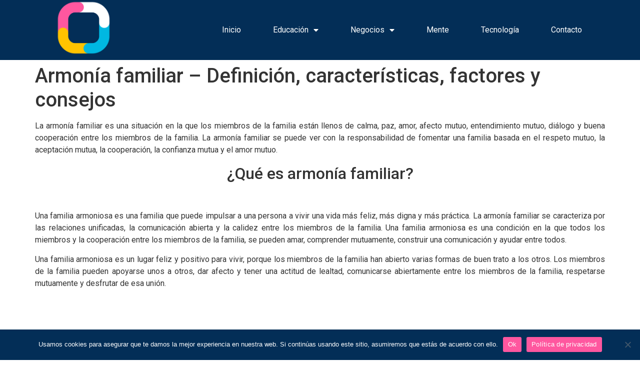

--- FILE ---
content_type: text/html; charset=UTF-8
request_url: https://www.organizadoresgraficos.org/armonia-familiar/
body_size: 16596
content:
<!doctype html>
<html lang="es" prefix="og: https://ogp.me/ns#">
<head>
	<meta charset="UTF-8">
	<meta name="viewport" content="width=device-width, initial-scale=1">
	<link rel="profile" href="https://gmpg.org/xfn/11">
	
<!-- Optimización para motores de búsqueda de Rank Math -  https://rankmath.com/ -->
<title>Armonía Familiar - Definición, Características, Factores Y Consejos</title>
<meta name="description" content="La armonía familiar es una situación en la que los miembros de la familia están llenos de calma, paz, amor, afecto mutuo, entendimiento mutuo, diálogo"/>
<meta name="robots" content="follow, index, max-snippet:-1, max-video-preview:-1, max-image-preview:large"/>
<link rel="canonical" href="https://www.organizadoresgraficos.org/armonia-familiar/" />
<meta property="og:locale" content="es_ES" />
<meta property="og:type" content="article" />
<meta property="og:title" content="Armonía Familiar - Definición, Características, Factores Y Consejos" />
<meta property="og:description" content="La armonía familiar es una situación en la que los miembros de la familia están llenos de calma, paz, amor, afecto mutuo, entendimiento mutuo, diálogo" />
<meta property="og:url" content="https://www.organizadoresgraficos.org/armonia-familiar/" />
<meta property="og:site_name" content="Organizadoresgraficos.org" />
<meta property="article:tag" content="Sociedad" />
<meta property="article:section" content="Cultura y sociedad" />
<meta property="og:image" content="https://se2code.s3.amazonaws.com/organizadoresgraficos/uploads/2022/12/01-60.jpg" />
<meta property="og:image:secure_url" content="https://se2code.s3.amazonaws.com/organizadoresgraficos/uploads/2022/12/01-60.jpg" />
<meta property="og:image:width" content="400" />
<meta property="og:image:height" content="260" />
<meta property="og:image:alt" content="armonía familiar" />
<meta property="og:image:type" content="image/jpeg" />
<meta property="article:published_time" content="2022-12-15T13:12:11-05:00" />
<meta name="twitter:card" content="summary_large_image" />
<meta name="twitter:title" content="Armonía Familiar - Definición, Características, Factores Y Consejos" />
<meta name="twitter:description" content="La armonía familiar es una situación en la que los miembros de la familia están llenos de calma, paz, amor, afecto mutuo, entendimiento mutuo, diálogo" />
<meta name="twitter:image" content="https://se2code.s3.amazonaws.com/organizadoresgraficos/uploads/2022/12/01-60.jpg" />
<meta name="twitter:label1" content="Escrito por" />
<meta name="twitter:data1" content="nkncompanyco@gmail.com" />
<meta name="twitter:label2" content="Tiempo de lectura" />
<meta name="twitter:data2" content="10 minutos" />
<script type="application/ld+json" class="rank-math-schema">{"@context":"https://schema.org","@graph":[{"@type":"Organization","@id":"https://www.organizadoresgraficos.org/#organization","name":"Organizadores Gr\u00e1ficos","logo":{"@type":"ImageObject","@id":"https://www.organizadoresgraficos.org/#logo","url":"https://www.organizadoresgraficos.org/storage/2021/05/logo-1-png.png","contentUrl":"https://www.organizadoresgraficos.org/storage/2021/05/logo-1-png.png","caption":"Organizadoresgraficos.org","inLanguage":"es","width":"500","height":"388"}},{"@type":"WebSite","@id":"https://www.organizadoresgraficos.org/#website","url":"https://www.organizadoresgraficos.org","name":"Organizadoresgraficos.org","publisher":{"@id":"https://www.organizadoresgraficos.org/#organization"},"inLanguage":"es"},{"@type":"ImageObject","@id":"https://se2code.s3.amazonaws.com/organizadoresgraficos/uploads/2022/12/01-60.jpg","url":"https://se2code.s3.amazonaws.com/organizadoresgraficos/uploads/2022/12/01-60.jpg","width":"400","height":"260","caption":"armon\u00eda familiar","inLanguage":"es"},{"@type":"WebPage","@id":"https://www.organizadoresgraficos.org/armonia-familiar/#webpage","url":"https://www.organizadoresgraficos.org/armonia-familiar/","name":"Armon\u00eda Familiar - Definici\u00f3n, Caracter\u00edsticas, Factores Y Consejos","datePublished":"2022-12-15T13:12:11-05:00","dateModified":"2022-12-15T13:12:11-05:00","isPartOf":{"@id":"https://www.organizadoresgraficos.org/#website"},"primaryImageOfPage":{"@id":"https://se2code.s3.amazonaws.com/organizadoresgraficos/uploads/2022/12/01-60.jpg"},"inLanguage":"es"},{"@type":"Person","@id":"https://www.organizadoresgraficos.org/armonia-familiar/#author","name":"nkncompanyco@gmail.com","image":{"@type":"ImageObject","@id":"https://secure.gravatar.com/avatar/74e90afd410da82c920a1a520889abb6?s=96&amp;d=mm&amp;r=g","url":"https://secure.gravatar.com/avatar/74e90afd410da82c920a1a520889abb6?s=96&amp;d=mm&amp;r=g","caption":"nkncompanyco@gmail.com","inLanguage":"es"},"sameAs":["https://www.organizadoresgraficos.org"],"worksFor":{"@id":"https://www.organizadoresgraficos.org/#organization"}},{"@type":"BlogPosting","headline":"Armon\u00eda Familiar - Definici\u00f3n, Caracter\u00edsticas, Factores Y Consejos","keywords":"armon\u00eda familiar,qu\u00e9 es armon\u00eda familiar,definici\u00f3n de armon\u00eda familiar,caracter\u00edsticas de la armon\u00eda familiar,factores que afectan la armon\u00eda familiar,c\u00f3mo mejorar la armon\u00eda familiar","datePublished":"2022-12-15T13:12:11-05:00","dateModified":"2022-12-15T13:12:11-05:00","author":{"@id":"https://www.organizadoresgraficos.org/armonia-familiar/#author","name":"nkncompanyco@gmail.com"},"publisher":{"@id":"https://www.organizadoresgraficos.org/#organization"},"description":"La armon\u00eda familiar es una situaci\u00f3n en la que los miembros de la familia est\u00e1n llenos de calma, paz, amor, afecto mutuo, entendimiento mutuo, di\u00e1logo","name":"Armon\u00eda Familiar - Definici\u00f3n, Caracter\u00edsticas, Factores Y Consejos","@id":"https://www.organizadoresgraficos.org/armonia-familiar/#richSnippet","isPartOf":{"@id":"https://www.organizadoresgraficos.org/armonia-familiar/#webpage"},"image":{"@id":"https://se2code.s3.amazonaws.com/organizadoresgraficos/uploads/2022/12/01-60.jpg"},"inLanguage":"es","mainEntityOfPage":{"@id":"https://www.organizadoresgraficos.org/armonia-familiar/#webpage"}}]}</script>
<!-- /Plugin Rank Math WordPress SEO -->



<script>
window._wpemojiSettings = {"baseUrl":"https:\/\/s.w.org\/images\/core\/emoji\/15.0.3\/72x72\/","ext":".png","svgUrl":"https:\/\/s.w.org\/images\/core\/emoji\/15.0.3\/svg\/","svgExt":".svg","source":{"concatemoji":"https:\/\/www.organizadoresgraficos.org\/lib\/js\/wp-emoji-release.min.js"}};
/*! This file is auto-generated */
!function(i,n){var o,s,e;function c(e){try{var t={supportTests:e,timestamp:(new Date).valueOf()};sessionStorage.setItem(o,JSON.stringify(t))}catch(e){}}function p(e,t,n){e.clearRect(0,0,e.canvas.width,e.canvas.height),e.fillText(t,0,0);var t=new Uint32Array(e.getImageData(0,0,e.canvas.width,e.canvas.height).data),r=(e.clearRect(0,0,e.canvas.width,e.canvas.height),e.fillText(n,0,0),new Uint32Array(e.getImageData(0,0,e.canvas.width,e.canvas.height).data));return t.every(function(e,t){return e===r[t]})}function u(e,t,n){switch(t){case"flag":return n(e,"\ud83c\udff3\ufe0f\u200d\u26a7\ufe0f","\ud83c\udff3\ufe0f\u200b\u26a7\ufe0f")?!1:!n(e,"\ud83c\uddfa\ud83c\uddf3","\ud83c\uddfa\u200b\ud83c\uddf3")&&!n(e,"\ud83c\udff4\udb40\udc67\udb40\udc62\udb40\udc65\udb40\udc6e\udb40\udc67\udb40\udc7f","\ud83c\udff4\u200b\udb40\udc67\u200b\udb40\udc62\u200b\udb40\udc65\u200b\udb40\udc6e\u200b\udb40\udc67\u200b\udb40\udc7f");case"emoji":return!n(e,"\ud83d\udc26\u200d\u2b1b","\ud83d\udc26\u200b\u2b1b")}return!1}function f(e,t,n){var r="undefined"!=typeof WorkerGlobalScope&&self instanceof WorkerGlobalScope?new OffscreenCanvas(300,150):i.createElement("canvas"),a=r.getContext("2d",{willReadFrequently:!0}),o=(a.textBaseline="top",a.font="600 32px Arial",{});return e.forEach(function(e){o[e]=t(a,e,n)}),o}function t(e){var t=i.createElement("script");t.src=e,t.defer=!0,i.head.appendChild(t)}"undefined"!=typeof Promise&&(o="wpEmojiSettingsSupports",s=["flag","emoji"],n.supports={everything:!0,everythingExceptFlag:!0},e=new Promise(function(e){i.addEventListener("DOMContentLoaded",e,{once:!0})}),new Promise(function(t){var n=function(){try{var e=JSON.parse(sessionStorage.getItem(o));if("object"==typeof e&&"number"==typeof e.timestamp&&(new Date).valueOf()<e.timestamp+604800&&"object"==typeof e.supportTests)return e.supportTests}catch(e){}return null}();if(!n){if("undefined"!=typeof Worker&&"undefined"!=typeof OffscreenCanvas&&"undefined"!=typeof URL&&URL.createObjectURL&&"undefined"!=typeof Blob)try{var e="postMessage("+f.toString()+"("+[JSON.stringify(s),u.toString(),p.toString()].join(",")+"));",r=new Blob([e],{type:"text/javascript"}),a=new Worker(URL.createObjectURL(r),{name:"wpTestEmojiSupports"});return void(a.onmessage=function(e){c(n=e.data),a.terminate(),t(n)})}catch(e){}c(n=f(s,u,p))}t(n)}).then(function(e){for(var t in e)n.supports[t]=e[t],n.supports.everything=n.supports.everything&&n.supports[t],"flag"!==t&&(n.supports.everythingExceptFlag=n.supports.everythingExceptFlag&&n.supports[t]);n.supports.everythingExceptFlag=n.supports.everythingExceptFlag&&!n.supports.flag,n.DOMReady=!1,n.readyCallback=function(){n.DOMReady=!0}}).then(function(){return e}).then(function(){var e;n.supports.everything||(n.readyCallback(),(e=n.source||{}).concatemoji?t(e.concatemoji):e.wpemoji&&e.twemoji&&(t(e.twemoji),t(e.wpemoji)))}))}((window,document),window._wpemojiSettings);
</script>
<link rel='stylesheet' id='pt-cv-public-style-css' href='https://www.organizadoresgraficos.org/core/modules/0dc8d15ab4/public/assets/css/cv.css' media='all' />
<link rel='stylesheet' id='pt-cv-public-pro-style-css' href='https://www.organizadoresgraficos.org/core/modules/c7bd9e7a50/public/assets/css/cvpro.min.css' media='all' />
<link rel='stylesheet' id='dashicons-css' href='https://www.organizadoresgraficos.org/lib/css/dashicons.min.css' media='all' />
<link rel='stylesheet' id='menu-icons-extra-css' href='https://www.organizadoresgraficos.org/core/modules/0f2c37ef13/css/extra.min.css' media='all' />
<style id='wp-emoji-styles-inline-css'>

	img.wp-smiley, img.emoji {
		display: inline !important;
		border: none !important;
		box-shadow: none !important;
		height: 1em !important;
		width: 1em !important;
		margin: 0 0.07em !important;
		vertical-align: -0.1em !important;
		background: none !important;
		padding: 0 !important;
	}
</style>
<link rel='stylesheet' id='wp-block-library-css' href='https://www.organizadoresgraficos.org/lib/css/dist/block-library/style.min.css' media='all' />
<style id='rank-math-toc-block-style-inline-css'>
.wp-block-rank-math-toc-block nav ol{counter-reset:item}.wp-block-rank-math-toc-block nav ol li{display:block}.wp-block-rank-math-toc-block nav ol li:before{content:counters(item, ".") ". ";counter-increment:item}

</style>
<style id='classic-theme-styles-inline-css'>
/*! This file is auto-generated */
.wp-block-button__link{color:#fff;background-color:#32373c;border-radius:9999px;box-shadow:none;text-decoration:none;padding:calc(.667em + 2px) calc(1.333em + 2px);font-size:1.125em}.wp-block-file__button{background:#32373c;color:#fff;text-decoration:none}
</style>
<style id='global-styles-inline-css'>
body{--wp--preset--color--black: #000000;--wp--preset--color--cyan-bluish-gray: #abb8c3;--wp--preset--color--white: #ffffff;--wp--preset--color--pale-pink: #f78da7;--wp--preset--color--vivid-red: #cf2e2e;--wp--preset--color--luminous-vivid-orange: #ff6900;--wp--preset--color--luminous-vivid-amber: #fcb900;--wp--preset--color--light-green-cyan: #7bdcb5;--wp--preset--color--vivid-green-cyan: #00d084;--wp--preset--color--pale-cyan-blue: #8ed1fc;--wp--preset--color--vivid-cyan-blue: #0693e3;--wp--preset--color--vivid-purple: #9b51e0;--wp--preset--gradient--vivid-cyan-blue-to-vivid-purple: linear-gradient(135deg,rgba(6,147,227,1) 0%,rgb(155,81,224) 100%);--wp--preset--gradient--light-green-cyan-to-vivid-green-cyan: linear-gradient(135deg,rgb(122,220,180) 0%,rgb(0,208,130) 100%);--wp--preset--gradient--luminous-vivid-amber-to-luminous-vivid-orange: linear-gradient(135deg,rgba(252,185,0,1) 0%,rgba(255,105,0,1) 100%);--wp--preset--gradient--luminous-vivid-orange-to-vivid-red: linear-gradient(135deg,rgba(255,105,0,1) 0%,rgb(207,46,46) 100%);--wp--preset--gradient--very-light-gray-to-cyan-bluish-gray: linear-gradient(135deg,rgb(238,238,238) 0%,rgb(169,184,195) 100%);--wp--preset--gradient--cool-to-warm-spectrum: linear-gradient(135deg,rgb(74,234,220) 0%,rgb(151,120,209) 20%,rgb(207,42,186) 40%,rgb(238,44,130) 60%,rgb(251,105,98) 80%,rgb(254,248,76) 100%);--wp--preset--gradient--blush-light-purple: linear-gradient(135deg,rgb(255,206,236) 0%,rgb(152,150,240) 100%);--wp--preset--gradient--blush-bordeaux: linear-gradient(135deg,rgb(254,205,165) 0%,rgb(254,45,45) 50%,rgb(107,0,62) 100%);--wp--preset--gradient--luminous-dusk: linear-gradient(135deg,rgb(255,203,112) 0%,rgb(199,81,192) 50%,rgb(65,88,208) 100%);--wp--preset--gradient--pale-ocean: linear-gradient(135deg,rgb(255,245,203) 0%,rgb(182,227,212) 50%,rgb(51,167,181) 100%);--wp--preset--gradient--electric-grass: linear-gradient(135deg,rgb(202,248,128) 0%,rgb(113,206,126) 100%);--wp--preset--gradient--midnight: linear-gradient(135deg,rgb(2,3,129) 0%,rgb(40,116,252) 100%);--wp--preset--font-size--small: 13px;--wp--preset--font-size--medium: 20px;--wp--preset--font-size--large: 36px;--wp--preset--font-size--x-large: 42px;--wp--preset--spacing--20: 0.44rem;--wp--preset--spacing--30: 0.67rem;--wp--preset--spacing--40: 1rem;--wp--preset--spacing--50: 1.5rem;--wp--preset--spacing--60: 2.25rem;--wp--preset--spacing--70: 3.38rem;--wp--preset--spacing--80: 5.06rem;--wp--preset--shadow--natural: 6px 6px 9px rgba(0, 0, 0, 0.2);--wp--preset--shadow--deep: 12px 12px 50px rgba(0, 0, 0, 0.4);--wp--preset--shadow--sharp: 6px 6px 0px rgba(0, 0, 0, 0.2);--wp--preset--shadow--outlined: 6px 6px 0px -3px rgba(255, 255, 255, 1), 6px 6px rgba(0, 0, 0, 1);--wp--preset--shadow--crisp: 6px 6px 0px rgba(0, 0, 0, 1);}:where(.is-layout-flex){gap: 0.5em;}:where(.is-layout-grid){gap: 0.5em;}body .is-layout-flow > .alignleft{float: left;margin-inline-start: 0;margin-inline-end: 2em;}body .is-layout-flow > .alignright{float: right;margin-inline-start: 2em;margin-inline-end: 0;}body .is-layout-flow > .aligncenter{margin-left: auto !important;margin-right: auto !important;}body .is-layout-constrained > .alignleft{float: left;margin-inline-start: 0;margin-inline-end: 2em;}body .is-layout-constrained > .alignright{float: right;margin-inline-start: 2em;margin-inline-end: 0;}body .is-layout-constrained > .aligncenter{margin-left: auto !important;margin-right: auto !important;}body .is-layout-constrained > :where(:not(.alignleft):not(.alignright):not(.alignfull)){max-width: var(--wp--style--global--content-size);margin-left: auto !important;margin-right: auto !important;}body .is-layout-constrained > .alignwide{max-width: var(--wp--style--global--wide-size);}body .is-layout-flex{display: flex;}body .is-layout-flex{flex-wrap: wrap;align-items: center;}body .is-layout-flex > *{margin: 0;}body .is-layout-grid{display: grid;}body .is-layout-grid > *{margin: 0;}:where(.wp-block-columns.is-layout-flex){gap: 2em;}:where(.wp-block-columns.is-layout-grid){gap: 2em;}:where(.wp-block-post-template.is-layout-flex){gap: 1.25em;}:where(.wp-block-post-template.is-layout-grid){gap: 1.25em;}.has-black-color{color: var(--wp--preset--color--black) !important;}.has-cyan-bluish-gray-color{color: var(--wp--preset--color--cyan-bluish-gray) !important;}.has-white-color{color: var(--wp--preset--color--white) !important;}.has-pale-pink-color{color: var(--wp--preset--color--pale-pink) !important;}.has-vivid-red-color{color: var(--wp--preset--color--vivid-red) !important;}.has-luminous-vivid-orange-color{color: var(--wp--preset--color--luminous-vivid-orange) !important;}.has-luminous-vivid-amber-color{color: var(--wp--preset--color--luminous-vivid-amber) !important;}.has-light-green-cyan-color{color: var(--wp--preset--color--light-green-cyan) !important;}.has-vivid-green-cyan-color{color: var(--wp--preset--color--vivid-green-cyan) !important;}.has-pale-cyan-blue-color{color: var(--wp--preset--color--pale-cyan-blue) !important;}.has-vivid-cyan-blue-color{color: var(--wp--preset--color--vivid-cyan-blue) !important;}.has-vivid-purple-color{color: var(--wp--preset--color--vivid-purple) !important;}.has-black-background-color{background-color: var(--wp--preset--color--black) !important;}.has-cyan-bluish-gray-background-color{background-color: var(--wp--preset--color--cyan-bluish-gray) !important;}.has-white-background-color{background-color: var(--wp--preset--color--white) !important;}.has-pale-pink-background-color{background-color: var(--wp--preset--color--pale-pink) !important;}.has-vivid-red-background-color{background-color: var(--wp--preset--color--vivid-red) !important;}.has-luminous-vivid-orange-background-color{background-color: var(--wp--preset--color--luminous-vivid-orange) !important;}.has-luminous-vivid-amber-background-color{background-color: var(--wp--preset--color--luminous-vivid-amber) !important;}.has-light-green-cyan-background-color{background-color: var(--wp--preset--color--light-green-cyan) !important;}.has-vivid-green-cyan-background-color{background-color: var(--wp--preset--color--vivid-green-cyan) !important;}.has-pale-cyan-blue-background-color{background-color: var(--wp--preset--color--pale-cyan-blue) !important;}.has-vivid-cyan-blue-background-color{background-color: var(--wp--preset--color--vivid-cyan-blue) !important;}.has-vivid-purple-background-color{background-color: var(--wp--preset--color--vivid-purple) !important;}.has-black-border-color{border-color: var(--wp--preset--color--black) !important;}.has-cyan-bluish-gray-border-color{border-color: var(--wp--preset--color--cyan-bluish-gray) !important;}.has-white-border-color{border-color: var(--wp--preset--color--white) !important;}.has-pale-pink-border-color{border-color: var(--wp--preset--color--pale-pink) !important;}.has-vivid-red-border-color{border-color: var(--wp--preset--color--vivid-red) !important;}.has-luminous-vivid-orange-border-color{border-color: var(--wp--preset--color--luminous-vivid-orange) !important;}.has-luminous-vivid-amber-border-color{border-color: var(--wp--preset--color--luminous-vivid-amber) !important;}.has-light-green-cyan-border-color{border-color: var(--wp--preset--color--light-green-cyan) !important;}.has-vivid-green-cyan-border-color{border-color: var(--wp--preset--color--vivid-green-cyan) !important;}.has-pale-cyan-blue-border-color{border-color: var(--wp--preset--color--pale-cyan-blue) !important;}.has-vivid-cyan-blue-border-color{border-color: var(--wp--preset--color--vivid-cyan-blue) !important;}.has-vivid-purple-border-color{border-color: var(--wp--preset--color--vivid-purple) !important;}.has-vivid-cyan-blue-to-vivid-purple-gradient-background{background: var(--wp--preset--gradient--vivid-cyan-blue-to-vivid-purple) !important;}.has-light-green-cyan-to-vivid-green-cyan-gradient-background{background: var(--wp--preset--gradient--light-green-cyan-to-vivid-green-cyan) !important;}.has-luminous-vivid-amber-to-luminous-vivid-orange-gradient-background{background: var(--wp--preset--gradient--luminous-vivid-amber-to-luminous-vivid-orange) !important;}.has-luminous-vivid-orange-to-vivid-red-gradient-background{background: var(--wp--preset--gradient--luminous-vivid-orange-to-vivid-red) !important;}.has-very-light-gray-to-cyan-bluish-gray-gradient-background{background: var(--wp--preset--gradient--very-light-gray-to-cyan-bluish-gray) !important;}.has-cool-to-warm-spectrum-gradient-background{background: var(--wp--preset--gradient--cool-to-warm-spectrum) !important;}.has-blush-light-purple-gradient-background{background: var(--wp--preset--gradient--blush-light-purple) !important;}.has-blush-bordeaux-gradient-background{background: var(--wp--preset--gradient--blush-bordeaux) !important;}.has-luminous-dusk-gradient-background{background: var(--wp--preset--gradient--luminous-dusk) !important;}.has-pale-ocean-gradient-background{background: var(--wp--preset--gradient--pale-ocean) !important;}.has-electric-grass-gradient-background{background: var(--wp--preset--gradient--electric-grass) !important;}.has-midnight-gradient-background{background: var(--wp--preset--gradient--midnight) !important;}.has-small-font-size{font-size: var(--wp--preset--font-size--small) !important;}.has-medium-font-size{font-size: var(--wp--preset--font-size--medium) !important;}.has-large-font-size{font-size: var(--wp--preset--font-size--large) !important;}.has-x-large-font-size{font-size: var(--wp--preset--font-size--x-large) !important;}
.wp-block-navigation a:where(:not(.wp-element-button)){color: inherit;}
:where(.wp-block-post-template.is-layout-flex){gap: 1.25em;}:where(.wp-block-post-template.is-layout-grid){gap: 1.25em;}
:where(.wp-block-columns.is-layout-flex){gap: 2em;}:where(.wp-block-columns.is-layout-grid){gap: 2em;}
.wp-block-pullquote{font-size: 1.5em;line-height: 1.6;}
</style>
<link rel='stylesheet' id='contact-form-7-css' href='https://www.organizadoresgraficos.org/core/modules/8516d2654f/includes/css/styles.css' media='all' />
<link rel='stylesheet' id='cookie-notice-front-css' href='https://www.organizadoresgraficos.org/core/modules/cookie-notice/css/front.min.css' media='all' />
<link rel='stylesheet' id='gdc-css' href='https://www.organizadoresgraficos.org/core/modules/5820e4373e/css/gdc_custom_style.css' media='all' />
<link rel='stylesheet' id='hello-elementor-css' href='https://www.organizadoresgraficos.org/core/views/hello-elementor/style.min.css' media='all' />
<link rel='stylesheet' id='hello-elementor-theme-style-css' href='https://www.organizadoresgraficos.org/core/views/hello-elementor/theme.min.css' media='all' />
<link rel='stylesheet' id='hello-elementor-header-footer-css' href='https://www.organizadoresgraficos.org/core/views/hello-elementor/header-footer.min.css' media='all' />
<link rel='stylesheet' id='elementor-icons-css' href='https://www.organizadoresgraficos.org/core/modules/elementor/assets/lib/eicons/css/elementor-icons.min.css' media='all' />
<link rel='stylesheet' id='elementor-frontend-css' href='https://www.organizadoresgraficos.org/core/modules/elementor/assets/css/frontend.min.css' media='all' />
<link rel='stylesheet' id='swiper-css' href='https://www.organizadoresgraficos.org/core/modules/elementor/assets/lib/swiper/v8/css/swiper.min.css' media='all' />
<link rel='stylesheet' id='elementor-post-18-css' href='https://www.organizadoresgraficos.org/storage/elementor/css/post-18.css' media='all' />
<link rel='stylesheet' id='elementor-pro-css' href='https://www.organizadoresgraficos.org/core/modules/pro-elements/assets/css/frontend.min.css' media='all' />
<link rel='stylesheet' id='font-awesome-5-all-css' href='https://www.organizadoresgraficos.org/core/modules/elementor/assets/lib/font-awesome/css/all.min.css' media='all' />
<link rel='stylesheet' id='font-awesome-4-shim-css' href='https://www.organizadoresgraficos.org/core/modules/elementor/assets/lib/font-awesome/css/v4-shims.min.css' media='all' />
<link rel='stylesheet' id='elementor-post-236632-css' href='https://www.organizadoresgraficos.org/storage/elementor/css/post-236632.css' media='all' />
<link rel='stylesheet' id='elementor-post-236652-css' href='https://www.organizadoresgraficos.org/storage/elementor/css/post-236652.css' media='all' />
<link rel='stylesheet' id='google-fonts-1-css' href='https://fonts.googleapis.com/css?family=Roboto%3A100%2C100italic%2C200%2C200italic%2C300%2C300italic%2C400%2C400italic%2C500%2C500italic%2C600%2C600italic%2C700%2C700italic%2C800%2C800italic%2C900%2C900italic%7CRoboto+Slab%3A100%2C100italic%2C200%2C200italic%2C300%2C300italic%2C400%2C400italic%2C500%2C500italic%2C600%2C600italic%2C700%2C700italic%2C800%2C800italic%2C900%2C900italic&#038;display=auto' media='all' />
<link rel='stylesheet' id='elementor-icons-shared-0-css' href='https://www.organizadoresgraficos.org/core/modules/elementor/assets/lib/font-awesome/css/fontawesome.min.css' media='all' />
<link rel='stylesheet' id='elementor-icons-fa-solid-css' href='https://www.organizadoresgraficos.org/core/modules/elementor/assets/lib/font-awesome/css/solid.min.css' media='all' />
<link rel="preconnect" href="https://fonts.gstatic.com/" crossorigin><script src="https://www.organizadoresgraficos.org/lib/js/jquery/jquery.min.js" id="jquery-core-js"></script>
<script src="https://www.organizadoresgraficos.org/lib/js/jquery/jquery-migrate.min.js" id="jquery-migrate-js"></script>
<script src="https://www.organizadoresgraficos.org/core/modules/elementor/assets/lib/font-awesome/js/v4-shims.min.js" id="font-awesome-4-shim-js"></script>
<link rel='shortlink' href='https://www.organizadoresgraficos.org/?p=2414' />
<link rel="alternate" type="application/json+oembed" href="https://www.organizadoresgraficos.org/wp-json/oembed/1.0/embed?url=https%3A%2F%2Fwww.organizadoresgraficos.org%2Farmonia-familiar%2F" />
<link rel="alternate" type="text/xml+oembed" href="https://www.organizadoresgraficos.org/wp-json/oembed/1.0/embed?url=https%3A%2F%2Fwww.organizadoresgraficos.org%2Farmonia-familiar%2F&#038;format=xml" />
<script async src="https://pagead2.googlesyndication.com/pagead/js/adsbygoogle.js?client=ca-pub-3895243921375790"
     crossorigin="anonymous"></script><style>/* CSS added by WP Meta and Date Remover*/.entry-meta {display:none !important;}
	.home .entry-meta { display: none; }
	.entry-footer {display:none !important;}
	.home .entry-footer { display: none; }</style>
<link rel="icon" href="https://www.organizadoresgraficos.org/storage/150.png" sizes="32x32" />
<link rel="icon" href="https://www.organizadoresgraficos.org/storage/150.png" sizes="192x192" />
<link rel="apple-touch-icon" href="https://www.organizadoresgraficos.org/storage/150.png" />
<meta name="msapplication-TileImage" content="https://www.organizadoresgraficos.org/storage/150.png" />
</head>
<body class="post-template-default single single-post postid-2414 single-format-standard wp-custom-logo cookies-not-set elementor-default elementor-kit-18">


<a class="skip-link screen-reader-text" href="#content">Skip to content</a>

		<div data-elementor-type="header" data-elementor-id="236632" class="elementor elementor-236632 elementor-location-header" data-elementor-post-type="elementor_library">
					<section class="elementor-section elementor-top-section elementor-element elementor-element-ac8b670 elementor-section-full_width elementor-section-height-default elementor-section-height-default" data-id="ac8b670" data-element_type="section" data-settings="{&quot;background_background&quot;:&quot;classic&quot;}">
						<div class="elementor-container elementor-column-gap-no">
					<div class="elementor-column elementor-col-33 elementor-top-column elementor-element elementor-element-4da3c43" data-id="4da3c43" data-element_type="column">
			<div class="elementor-widget-wrap elementor-element-populated">
						<div class="elementor-element elementor-element-ceba574 elementor-widget elementor-widget-theme-site-logo elementor-widget-image" data-id="ceba574" data-element_type="widget" data-widget_type="theme-site-logo.default">
				<div class="elementor-widget-container">
									<a href="https://www.organizadoresgraficos.org">
			<img fetchpriority="high" width="500" height="481" src="https://www.organizadoresgraficos.org/storage/500.png" class="attachment-full size-full wp-image-236645" alt="" srcset="https://www.organizadoresgraficos.org/storage/500.png 500w, https://www.organizadoresgraficos.org/storage/500-300x289.png 300w" sizes="(max-width: 500px) 100vw, 500px" />				</a>
									</div>
				</div>
					</div>
		</div>
				<div class="elementor-column elementor-col-66 elementor-top-column elementor-element elementor-element-e436a89" data-id="e436a89" data-element_type="column">
			<div class="elementor-widget-wrap elementor-element-populated">
						<div class="elementor-element elementor-element-50da984 elementor-nav-menu__align-center elementor-nav-menu--dropdown-tablet elementor-nav-menu__text-align-aside elementor-nav-menu--toggle elementor-nav-menu--burger elementor-widget elementor-widget-nav-menu" data-id="50da984" data-element_type="widget" data-settings="{&quot;layout&quot;:&quot;horizontal&quot;,&quot;submenu_icon&quot;:{&quot;value&quot;:&quot;&lt;i class=\&quot;fas fa-caret-down\&quot;&gt;&lt;\/i&gt;&quot;,&quot;library&quot;:&quot;fa-solid&quot;},&quot;toggle&quot;:&quot;burger&quot;}" data-widget_type="nav-menu.default">
				<div class="elementor-widget-container">
						<nav class="elementor-nav-menu--main elementor-nav-menu__container elementor-nav-menu--layout-horizontal e--pointer-background e--animation-fade">
				<ul id="menu-1-50da984" class="elementor-nav-menu"><li class="menu-item menu-item-type-post_type menu-item-object-page menu-item-home menu-item-236738"><a href="https://www.organizadoresgraficos.org/" class="elementor-item">Inicio</a></li>
<li class="menu-item menu-item-type-post_type menu-item-object-page menu-item-has-children menu-item-236739"><a href="https://www.organizadoresgraficos.org/educativo/" class="elementor-item">Educación</a>
<ul class="sub-menu elementor-nav-menu--dropdown">
	<li class="menu-item menu-item-type-post_type menu-item-object-page menu-item-has-children menu-item-236323"><a href="https://www.organizadoresgraficos.org/organizadores-graficos/" class="elementor-sub-item">Organizadores gráficos</a>
	<ul class="sub-menu elementor-nav-menu--dropdown">
		<li class="menu-item menu-item-type-post_type menu-item-object-page menu-item-236227"><a href="https://www.organizadoresgraficos.org/mapas-conceptuales/" class="elementor-sub-item">Mapas Conceptuales</a></li>
		<li class="menu-item menu-item-type-post_type menu-item-object-page menu-item-236327"><a href="https://www.organizadoresgraficos.org/mapas-mentales/" class="elementor-sub-item">Mapas Mentales</a></li>
		<li class="menu-item menu-item-type-post_type menu-item-object-page menu-item-236328"><a href="https://www.organizadoresgraficos.org/infografias/" class="elementor-sub-item">Infografías</a></li>
	</ul>
</li>
	<li class="menu-item menu-item-type-post_type menu-item-object-page menu-item-236312"><a href="https://www.organizadoresgraficos.org/ensenanza-aprendizaje/" class="elementor-sub-item">Enseñanza – Aprendizaje</a></li>
	<li class="menu-item menu-item-type-post_type menu-item-object-page menu-item-236313"><a href="https://www.organizadoresgraficos.org/matematicas/" class="elementor-sub-item">Matemáticas</a></li>
	<li class="menu-item menu-item-type-post_type menu-item-object-page menu-item-236314"><a href="https://www.organizadoresgraficos.org/fisica/" class="elementor-sub-item">Física</a></li>
	<li class="menu-item menu-item-type-post_type menu-item-object-page menu-item-236316"><a href="https://www.organizadoresgraficos.org/quimica/" class="elementor-sub-item">Química</a></li>
	<li class="menu-item menu-item-type-post_type menu-item-object-page menu-item-236315"><a href="https://www.organizadoresgraficos.org/biologia/" class="elementor-sub-item">Biología</a></li>
	<li class="menu-item menu-item-type-post_type menu-item-object-page menu-item-236322"><a href="https://www.organizadoresgraficos.org/teoria-y-conceptos/" class="elementor-sub-item">Teoría</a></li>
</ul>
</li>
<li class="menu-item menu-item-type-post_type menu-item-object-page menu-item-has-children menu-item-236329"><a href="https://www.organizadoresgraficos.org/negocios-empresas/" class="elementor-item">Negocios</a>
<ul class="sub-menu elementor-nav-menu--dropdown">
	<li class="menu-item menu-item-type-post_type menu-item-object-page menu-item-236330"><a href="https://www.organizadoresgraficos.org/administracion-negocios/" class="elementor-sub-item">Administración</a></li>
	<li class="menu-item menu-item-type-post_type menu-item-object-page menu-item-236331"><a href="https://www.organizadoresgraficos.org/contabilidad-negocios/" class="elementor-sub-item">Contabilidad</a></li>
	<li class="menu-item menu-item-type-post_type menu-item-object-page menu-item-236332"><a href="https://www.organizadoresgraficos.org/marketing/" class="elementor-sub-item">Marketing</a></li>
</ul>
</li>
<li class="menu-item menu-item-type-post_type menu-item-object-page menu-item-236333"><a href="https://www.organizadoresgraficos.org/mente-y-psicologia/" class="elementor-item">Mente</a></li>
<li class="menu-item menu-item-type-post_type menu-item-object-page menu-item-236334"><a href="https://www.organizadoresgraficos.org/tecnologia-tech/" class="elementor-item">Tecnología</a></li>
<li class="menu-item menu-item-type-post_type menu-item-object-page menu-item-48"><a href="https://www.organizadoresgraficos.org/contacto/" class="elementor-item">Contacto</a></li>
</ul>			</nav>
					<div class="elementor-menu-toggle" role="button" tabindex="0" aria-label="Menu Toggle" aria-expanded="false">
			<i aria-hidden="true" role="presentation" class="elementor-menu-toggle__icon--open eicon-menu-bar"></i><i aria-hidden="true" role="presentation" class="elementor-menu-toggle__icon--close eicon-close"></i>			<span class="elementor-screen-only">Menu</span>
		</div>
					<nav class="elementor-nav-menu--dropdown elementor-nav-menu__container" aria-hidden="true">
				<ul id="menu-2-50da984" class="elementor-nav-menu"><li class="menu-item menu-item-type-post_type menu-item-object-page menu-item-home menu-item-236738"><a href="https://www.organizadoresgraficos.org/" class="elementor-item" tabindex="-1">Inicio</a></li>
<li class="menu-item menu-item-type-post_type menu-item-object-page menu-item-has-children menu-item-236739"><a href="https://www.organizadoresgraficos.org/educativo/" class="elementor-item" tabindex="-1">Educación</a>
<ul class="sub-menu elementor-nav-menu--dropdown">
	<li class="menu-item menu-item-type-post_type menu-item-object-page menu-item-has-children menu-item-236323"><a href="https://www.organizadoresgraficos.org/organizadores-graficos/" class="elementor-sub-item" tabindex="-1">Organizadores gráficos</a>
	<ul class="sub-menu elementor-nav-menu--dropdown">
		<li class="menu-item menu-item-type-post_type menu-item-object-page menu-item-236227"><a href="https://www.organizadoresgraficos.org/mapas-conceptuales/" class="elementor-sub-item" tabindex="-1">Mapas Conceptuales</a></li>
		<li class="menu-item menu-item-type-post_type menu-item-object-page menu-item-236327"><a href="https://www.organizadoresgraficos.org/mapas-mentales/" class="elementor-sub-item" tabindex="-1">Mapas Mentales</a></li>
		<li class="menu-item menu-item-type-post_type menu-item-object-page menu-item-236328"><a href="https://www.organizadoresgraficos.org/infografias/" class="elementor-sub-item" tabindex="-1">Infografías</a></li>
	</ul>
</li>
	<li class="menu-item menu-item-type-post_type menu-item-object-page menu-item-236312"><a href="https://www.organizadoresgraficos.org/ensenanza-aprendizaje/" class="elementor-sub-item" tabindex="-1">Enseñanza – Aprendizaje</a></li>
	<li class="menu-item menu-item-type-post_type menu-item-object-page menu-item-236313"><a href="https://www.organizadoresgraficos.org/matematicas/" class="elementor-sub-item" tabindex="-1">Matemáticas</a></li>
	<li class="menu-item menu-item-type-post_type menu-item-object-page menu-item-236314"><a href="https://www.organizadoresgraficos.org/fisica/" class="elementor-sub-item" tabindex="-1">Física</a></li>
	<li class="menu-item menu-item-type-post_type menu-item-object-page menu-item-236316"><a href="https://www.organizadoresgraficos.org/quimica/" class="elementor-sub-item" tabindex="-1">Química</a></li>
	<li class="menu-item menu-item-type-post_type menu-item-object-page menu-item-236315"><a href="https://www.organizadoresgraficos.org/biologia/" class="elementor-sub-item" tabindex="-1">Biología</a></li>
	<li class="menu-item menu-item-type-post_type menu-item-object-page menu-item-236322"><a href="https://www.organizadoresgraficos.org/teoria-y-conceptos/" class="elementor-sub-item" tabindex="-1">Teoría</a></li>
</ul>
</li>
<li class="menu-item menu-item-type-post_type menu-item-object-page menu-item-has-children menu-item-236329"><a href="https://www.organizadoresgraficos.org/negocios-empresas/" class="elementor-item" tabindex="-1">Negocios</a>
<ul class="sub-menu elementor-nav-menu--dropdown">
	<li class="menu-item menu-item-type-post_type menu-item-object-page menu-item-236330"><a href="https://www.organizadoresgraficos.org/administracion-negocios/" class="elementor-sub-item" tabindex="-1">Administración</a></li>
	<li class="menu-item menu-item-type-post_type menu-item-object-page menu-item-236331"><a href="https://www.organizadoresgraficos.org/contabilidad-negocios/" class="elementor-sub-item" tabindex="-1">Contabilidad</a></li>
	<li class="menu-item menu-item-type-post_type menu-item-object-page menu-item-236332"><a href="https://www.organizadoresgraficos.org/marketing/" class="elementor-sub-item" tabindex="-1">Marketing</a></li>
</ul>
</li>
<li class="menu-item menu-item-type-post_type menu-item-object-page menu-item-236333"><a href="https://www.organizadoresgraficos.org/mente-y-psicologia/" class="elementor-item" tabindex="-1">Mente</a></li>
<li class="menu-item menu-item-type-post_type menu-item-object-page menu-item-236334"><a href="https://www.organizadoresgraficos.org/tecnologia-tech/" class="elementor-item" tabindex="-1">Tecnología</a></li>
<li class="menu-item menu-item-type-post_type menu-item-object-page menu-item-48"><a href="https://www.organizadoresgraficos.org/contacto/" class="elementor-item" tabindex="-1">Contacto</a></li>
</ul>			</nav>
				</div>
				</div>
					</div>
		</div>
					</div>
		</section>
				</div>
		
<main id="content" class="site-main post-2414 post type-post status-publish format-standard has-post-thumbnail hentry category-cultura-y-sociedad category-mente tag-sociedad">

			<header class="page-header">
			<h1 class="entry-title">Armonía familiar &#8211; Definición, características, factores y consejos</h1>		</header>
	
	<div class="page-content">
		<p style="text-align: justify;">La armonía familiar es una situación en la que los miembros de la familia están llenos de calma, paz, amor, afecto mutuo, entendimiento mutuo, diálogo y buena cooperación entre los miembros de la familia. La armonía familiar se puede ver con la responsabilidad de fomentar una familia basada en el respeto mutuo, la aceptación mutua, la cooperación, la confianza mutua y el amor mutuo.</p>
<h2></h2>
<h2 style="text-align: center;">¿Qué es armonía familiar?</h2>
<p>&nbsp;</p>
<p style="text-align: justify;">Una familia armoniosa es una familia que puede impulsar a una persona a vivir una vida más feliz, más digna y más práctica. La armonía familiar se caracteriza por las relaciones unificadas, la comunicación abierta y la calidez entre los miembros de la familia. Una familia armoniosa es una condición en la que todos los miembros y la cooperación entre los miembros de la familia, se pueden amar, comprender mutuamente, construir una comunicación y ayudar entre todos.</p>
<p style="text-align: justify;">Una familia armoniosa es un lugar feliz y positivo para vivir, porque los miembros de la familia han abierto varias formas de buen trato a los otros. Los miembros de la familia pueden apoyarse unos a otros, dar afecto y tener una actitud de lealtad, comunicarse abiertamente entre los miembros de la familia, respetarse mutuamente y desfrutar de esa unión.</p>
<p>&nbsp;</p>
<p>&nbsp;</p>
<h3 style="text-align: center;">Definición de armonía familiar</h3>
<p>&nbsp;</p>
<p><img decoding="async" class="alignnone size-full wp-image-2510 aligncenter" src="https://se2code.s3.amazonaws.com/organizadoresgraficos/uploads/2022/12/01-60.jpg" alt="armonía familiar" width="400" height="260" srcset="https://se2code.s3.amazonaws.com/organizadoresgraficos/uploads/2022/12/01-60.jpg 400w, https://se2code.s3.amazonaws.com/organizadoresgraficos/uploads/2022/12/01-60-300x195.jpg 300w" sizes="(max-width: 400px) 100vw, 400px" /></p>
<p>&nbsp;</p>
<p style="text-align: justify;">Las siguientes son definiciones de armonía familiar que se han recopilado desde distintas fuentes:</p>
<p>&nbsp;</p>
<ul>
<li style="text-align: justify;">La armonía familiar es cuando todos los miembros de la familia se mantienen felices, lo que se caracteriza por la reducción de la tensión, la especificación y la satisfacción con todas las circunstancias y la familiaridad con uno mismo (<a href="https://www.organizadoresgraficos.org/la-comunicacion-intrapersonal/">comunicación interna</a>, <a href="https://www.organizadoresgraficos.org/autodesarrollo/">autodesarrollo</a>, <a href="https://www.organizadoresgraficos.org/autoadaptacion/">autoadaptación</a>, <a href="https://www.organizadoresgraficos.org/independencia/">independencia</a>), que incluye aspectos físicos, mentales, emocionales y sociales.</li>
<li style="text-align: justify;">La armonía familiar es una familia llena de calma, paz, afecto, colaboración, lealtad, generación de sociedades, compasión y sacrificio, complementariedad y perfección, además de ayudarse y trabajar juntos en pro del desarrollo colectivo.</li>
<li style="text-align: justify;">La armonía familiar es la reunión de diferentes elementos físicos y psicológicos de aceptación de todos los miembros tal cual son, sea hombre o mujer, basados principios de igualdad; como poder dar y recibir amor genuino y tener criterio y valores de los que siempre se aprendieron del núcleo familiar.</li>
<li style="text-align: justify;">La armonía familiar es una situación en la que todos los miembros de la familia tienen los mismos derechos y obligaciones y todos son respetuosos con esto naturalmente, además su relación se basa en el diálogo y la buena cooperación entre todos los miembros de la familia.</li>
</ul>
<h3></h3>
<h3></h3>
<h3 style="text-align: center;">Características de la armonía familiar</h3>
<p>&nbsp;</p>
<p style="text-align: center;"><img decoding="async" class="alignnone size-full wp-image-2512" src="https://se2code.s3.amazonaws.com/organizadoresgraficos/uploads/2022/12/04-57.jpg" alt="qué es la armonía familiar" width="400" height="265" srcset="https://se2code.s3.amazonaws.com/organizadoresgraficos/uploads/2022/12/04-57.jpg 400w, https://se2code.s3.amazonaws.com/organizadoresgraficos/uploads/2022/12/04-57-300x199.jpg 300w" sizes="(max-width: 400px) 100vw, 400px" /></p>
<p>&nbsp;</p>
<p style="text-align: justify;">Existen diferentes aspectos o características de la armonía familiar, te explicamos cada uno de ellos a continuación:</p>
<p>&nbsp;</p>
<h4 style="text-align: justify;">Compasión</h4>
<p style="text-align: justify;">La compasión es una necesidad humana esencial, porque desde su nacimiento los seres humanos han necesitado el amor y el cuidado de otros. En una familia que sí tiene una relación efectiva entre sí, el niño que crece en este ambiente, generalmente su vida debe fluir de manera adecuada y armoniosa.</p>
<p>&nbsp;</p>
<h4 style="text-align: justify;"><strong>Comprensión mutua en familia</strong></h4>
<p style="text-align: justify;">Además del afecto, en general los adolescentes esperan la comprensión de sus padres. Con un entendimiento mutuo no habrá disputas entre los compañeros de familia.</p>
<p>&nbsp;</p>
<h4 style="text-align: justify;">Diálogo en la familia</h4>
<p style="text-align: justify;">La comunicación es una forma ideal para fortalecer la relación entre los miembros de la familia. Al utilizar el tiempo de gestión efectiva y eficiente para comunicarse entre todos, se puede identificar los deseos de cada parte y cada problema se puede resolver de manera adecuada. Los problemas discutidos varían, por ejemplo, hablar sobre problemas sociales con amigos, problemas en la escuela, problemas con los maestros, deberes, etc.</p>
<p>&nbsp;</p>
<h4 style="text-align: justify;">Cooperación entre los miembros de la familia</h4>
<p style="text-align: justify;">En la vida cotidiana se necesita una buena cooperación entre los miembros de la familia. La ayuda mutua y la cooperación mutua animarán a sus miembros a ser tolerantes y a vivir en armonía y en sociedad. La falta de cooperación entre las familias hace que los niños sean perezosos para mejorar porque piensan que no hay atención por parte de sus padres. Por eso los padres deben guiar y dirigir el aprendizaje de los niños.</p>
<p>&nbsp;</p>
<p><img loading="lazy" decoding="async" class="alignnone size-full wp-image-2511 aligncenter" src="https://se2code.s3.amazonaws.com/organizadoresgraficos/uploads/2022/12/03-62.jpg" alt="características de la armonía familiar" width="400" height="266" srcset="https://se2code.s3.amazonaws.com/organizadoresgraficos/uploads/2022/12/03-62.jpg 400w, https://se2code.s3.amazonaws.com/organizadoresgraficos/uploads/2022/12/03-62-300x200.jpg 300w" sizes="(max-width: 400px) 100vw, 400px" /></p>
<p>&nbsp;</p>
<p style="text-align: justify;">Por otra parte, es importante resaltar que una familia en armonía se guía de distintos criterios para mantenerse unidos y en paz, te los explicamos a continuación:</p>
<p>&nbsp;</p>
<h4 style="text-align: justify;">Vida religiosa en familia</h4>
<p style="text-align: justify;">Una familia armoniosa se caracteriza por la creación de vida religiosa en su núcleo. Esto es importante porque la religión lleva a encontrar distintos valores morales y éticos de la vida. Con base en varios estudios, se encontró que las familias no religiosas, con poco compromiso o sin valor religioso tienen un contenido de conflictos y luchas del familiares más alto que las familias que oran juntas o comparten sus creencias religiosas.</p>
<p>&nbsp;</p>
<h4 style="text-align: justify;"><strong>Tiempo de calidad en familia</strong></h4>
<p style="text-align: justify;">Las familias armoniosas siempre disponen de su tiempo para estar juntos y compartir en familia, sí se reencuentran, comen juntos, acompañan a los niños a jugar, intentan resolver problemas juntos y estar en unión siempre. Tanto los integrantes mayores como los niños enviados nuevos se sentirán siempre cómo en casa y ese tiempo de calidad que comparten todos es lo que les permite formar sus lazos amorosos fuertes.</p>
<p>&nbsp;</p>
<h4 style="text-align: justify;">Buena comunicación</h4>
<p style="text-align: justify;">La comunicación es la base de la guardería en la familia. Los niños se sentirán seguros si sus padres parecen llevarse bien, pueden ser una sensación de seguridad y tranquilidad a los niños, la buena comunicación del distrito de la familia también podía ayudar a los niños a resolver los problemas que enfrentan fuera del hogar, en este caso aparte. Además de actuar como padres, las madres y los padres también deben actuar como amigos, que los niños se van más flexibles y abiertos a la hora de transmitir todos sus problemas.</p>
<p style="text-align: justify;">La comunicación servil como medio para que los individuos expresen opiniones y puntos de vista individuales. Al tener una buena comunicación entre los miembros de la familia, será fácil entender la opinión de cada miembro. Sin una buena comunicación, es probable que se produzcan malentendidos y conflictos en la familia.</p>
<p>&nbsp;</p>
<h4 style="text-align: justify;">Respeto mutuo</h4>
<p style="text-align: justify;">Una familia armoniosa es una familia que respeta el lugar que cada miembro ocupa en la familia, además también se trata de apreciar los cambios que ocurren y enseñar a los niños las habilidades para interactuar lo antes posible con el ese núcleo familiar para trasmitirle el conocimiento y los valores que le otorga la familia como base para preparar a cada uno para vivir en sociedad.</p>
<p>&nbsp;</p>
<h4 style="text-align: justify;">Mínima cantidad de conflicto</h4>
<p style="text-align: justify;">Una familia poco unida generalmente sufre de disputas y peleas frecuentes entre sus miembros y el choque de pensamientos o creencias que tienen ente ellos, en términos generales el ambiente familiar no es agradable. En una familia armoniosa, cada miembro de la familia trata de resolver los problemas con la cabeza fría y sin decir palabras de rabia que luego puedan traer consecuencias y se esfuerzan por encontrar la mejor solución para resolver cada problema que se presente.</p>
<p>&nbsp;</p>
<h4 style="text-align: justify;">Vínculos fuertes</h4>
<p style="text-align: justify;">Las relaciones cercanas entre los miembros de la familia también determinan la armonía de una familia, en una familia no hay una relación comercial o por obligación, es una relación fuerte que se construye con tiempo y dedicación y que casi nunca las familias o todos los miembros de una familia están dispuestos a dedicar este tiempo para crear estos lazos por diferentes motivos.</p>
<p style="text-align: justify;">En una familia con vínculos fuertes se crea un sentido de pertenencia y de unión de manera natural y esto se genera gracias a una buena comunicación entre los miembros de la familia y el respeto mutuo.</p>
<p>&nbsp;</p>
<p>&nbsp;</p>
<h3 style="text-align: center;">Factores que afectan la armonía familiar</h3>
<p>&nbsp;</p>
<p style="text-align: justify;">Existen distintos factores que pueden afectar la armonía familiar, te los presentamos a continuación:</p>
<p>&nbsp;</p>
<p><img loading="lazy" decoding="async" class="alignnone size-full wp-image-2514 aligncenter" src="https://se2code.s3.amazonaws.com/organizadoresgraficos/uploads/2022/12/006-6.jpg" alt="factores que afectan la armonía familiar" width="400" height="266" srcset="https://se2code.s3.amazonaws.com/organizadoresgraficos/uploads/2022/12/006-6.jpg 400w, https://se2code.s3.amazonaws.com/organizadoresgraficos/uploads/2022/12/006-6-300x200.jpg 300w" sizes="(max-width: 400px) 100vw, 400px" /></p>
<p>&nbsp;</p>
<p style="text-align: justify;"><strong>Ambiente hogareño</strong></p>
<p style="text-align: justify;">El ambiente de la casa es de armonía interpersonal (entre padres e hijos). El ambiente en el hogar es agradable para los niños cuando ven a padres y madres comprensivos, trabajando juntos y siendo amigos unos de otros. Cuando un niño se encuentra en un ambiente familiar no armonioso, se siente incomprendido por sus padres y hermanos, no se sienten amados, son inseguros y les hace falta apoyo.</p>
<p>&nbsp;</p>
<p style="text-align: justify;"><strong>Hijos en el matrimonio</strong></p>
<p style="text-align: justify;">La presencia de un niño en la vida de una pareja matrimonial tiende a dar fortaleza y a unir más los lazos en una familia, porque a menudo se hace referencia a los niños como la cuerda que conecta el afecto entre los dos padres, entonces muchas veces cuando una pareja decide no tener hijos, llega cierta época de la vida donde <a href="https://acid.la/que-es-la-monotonia/" target="_blank" rel="noopener">la monotonía</a> y la soledad pueden cobrar su precio.</p>
<p>&nbsp;</p>
<p style="text-align: justify;"><strong>Condiciones económicas</strong></p>
<p style="text-align: justify;">Las condiciones económicas afectan la armonía de una familia. Un nivel socioeconómico bajo es a menudo un factor que causa problemas en la familia debido a las muchas situaciones que trae consigo la necesidad y el estrés que conlleva tener una condición financiera inadecuada en familia.</p>
<p>&nbsp;</p>
<p style="text-align: justify;"><strong>Actitud de los padres</strong></p>
<p style="text-align: justify;">Las actitudes de los padres influyen en gran manera en las actitudes y sentimientos de los niños. Si los padres son democráticos, harán que los niños tengan un comportamiento positivo y también se desenrollan en una dirección más positiva, porque los padres acompañan y orientan sin imponer nada a los niños, les dan <a href="https://www.organizadoresgraficos.org/motivacion-al-aprendizaje/">motivación para el aprendizaje</a> y herramientas para la vida.</p>
<p>&nbsp;</p>
<p style="text-align: justify;"><strong>Tamaño de la familia </strong></p>
<p style="text-align: justify;">El tamaño de la familia influye enormemente en la formación de una armonía en familia, si es una familia con pocos miembros, algunas veces podrá estar falta de quienes luchen por la unión y comprensión entre ellos y si es demasiado grande también traerá complicaciones porque es mucho más difícil que muchas personas estén de acuerdo con las mismas cosas o por lo menos estén en completa disposición de comprenderlas.</p>
<p>&nbsp;</p>
<h3 style="text-align: center;">¿Cómo mejorar la armonía familiar?</h3>
<p>&nbsp;</p>
<p><img loading="lazy" decoding="async" class="alignnone size-full wp-image-2513 aligncenter" src="https://se2code.s3.amazonaws.com/organizadoresgraficos/uploads/2022/12/05-44.jpg" alt="cómo mejorar la armonía familiar" width="400" height="267" srcset="https://se2code.s3.amazonaws.com/organizadoresgraficos/uploads/2022/12/05-44.jpg 400w, https://se2code.s3.amazonaws.com/organizadoresgraficos/uploads/2022/12/05-44-300x200.jpg 300w" sizes="(max-width: 400px) 100vw, 400px" /></p>
<p>&nbsp;</p>
<p style="text-align: justify;">Hay varias cosas que se deben hacer para mejorar la armonía en una familia, aquí te explicamos cuales:</p>
<p>&nbsp;</p>
<p style="text-align: justify;"><strong>Atención</strong></p>
<p style="text-align: justify;">La atención es poner el corazón en todos los miembros de la familia como base principal las buenas relaciones entre los miembros de la familia. Tanto en el desarrollo familiar prestando atención a los consejos en la familia, como buscar las causas y los efectos de los problemas, también se producen cambios en cada uno de sus miembros.</p>
<p>&nbsp;</p>
<p style="text-align: justify;"><strong>Conocimiento</strong></p>
<p style="text-align: justify;">La necesidad de tener los conocimientos necesarios acerca de los demás miembros de la familia para tener una relación respetuosa y amorosa es importante para construir una armonía familiar, se trata de tener conocimiento de cierta información de los familiares, para de esta manera evitar discusiones o malos entendidos y por lo contrario tener un anticipo de la respuesta que recibirá antes de hacer las cosas y de esta manera poder tomar mejores decisiones.</p>
<p>&nbsp;</p>
<p style="text-align: justify;"><strong>Introspección</strong></p>
<p style="text-align: justify;">La introspección o buena <a href="https://www.organizadoresgraficos.org/la-comunicacion-intrapersonal/">comunicación intrapersonal</a> debe ser un aspecto importante en cada miembro de la familia, esto significa que el buen autoconocimiento es importante para cultivar la comprensión con los demás. Cuando se haya logrado un autoconocimiento, los problemas serán más fáciles de superar, la comprensión que se desarrolla como resultado de este conocimiento de si mismos reducirá el caos en la familia y facilitará la convivencia.</p>
<p>&nbsp;</p>
<p style="text-align: justify;"><strong>Dedicación y pertenencia</strong></p>
<p style="text-align: justify;">La dedicación a la familia significa que a pesar de todas las obligaciones, vida privada y deberes, siempre está el lugar de la familia y tiempo de valor para compartir con ellos y siempre con el sentido de pertenencia y la motivación, actitudes que producirán un ambiente positivo y el desarrollo de la calidez que sustenta el crecimiento del potencial e intereses particulares de los miembros de la familia.</p>
<p>&nbsp;</p>
<p style="text-align: justify;"><strong>Negocios</strong></p>
<p style="text-align: justify;">Luego de aceptar a la familia tal como es, es necesario asociarse y aprovechar esto para los negocios, es decir, sacando ventaja de cada aspecto de la familia de manera óptima, esto se ajusta a la capacidad de cada individuo y el objetivo es crear cambios y eliminar cosas que se quieran cambiar o eliminar. Los ajustes deben seguir cada cambio en la condición física tanto de los padres como de los niños.</p>
		<div class="post-tags">
			<span class="tag-links">Tagged <a href="https://www.organizadoresgraficos.org/tag/sociedad/" rel="tag">Sociedad</a></span>		</div>
			</div>

	
</main>

			<div data-elementor-type="footer" data-elementor-id="236652" class="elementor elementor-236652 elementor-location-footer" data-elementor-post-type="elementor_library">
					<section class="elementor-section elementor-top-section elementor-element elementor-element-98087ab elementor-section-boxed elementor-section-height-default elementor-section-height-default" data-id="98087ab" data-element_type="section" data-settings="{&quot;background_background&quot;:&quot;classic&quot;}">
						<div class="elementor-container elementor-column-gap-default">
					<div class="elementor-column elementor-col-50 elementor-top-column elementor-element elementor-element-44def53" data-id="44def53" data-element_type="column">
			<div class="elementor-widget-wrap elementor-element-populated">
						<div class="elementor-element elementor-element-45ebf18 elementor-widget elementor-widget-heading" data-id="45ebf18" data-element_type="widget" data-widget_type="heading.default">
				<div class="elementor-widget-container">
			<h2 class="elementor-heading-title elementor-size-default">Copyright © 2024 Organizadoresgraficos.org</h2>		</div>
				</div>
					</div>
		</div>
				<div class="elementor-column elementor-col-50 elementor-top-column elementor-element elementor-element-35ff8dc" data-id="35ff8dc" data-element_type="column">
			<div class="elementor-widget-wrap elementor-element-populated">
						<div class="elementor-element elementor-element-06eddf2 elementor-nav-menu__align-center elementor-nav-menu--dropdown-tablet elementor-nav-menu__text-align-aside elementor-nav-menu--toggle elementor-nav-menu--burger elementor-widget elementor-widget-nav-menu" data-id="06eddf2" data-element_type="widget" data-settings="{&quot;layout&quot;:&quot;horizontal&quot;,&quot;submenu_icon&quot;:{&quot;value&quot;:&quot;&lt;i class=\&quot;fas fa-caret-down\&quot;&gt;&lt;\/i&gt;&quot;,&quot;library&quot;:&quot;fa-solid&quot;},&quot;toggle&quot;:&quot;burger&quot;}" data-widget_type="nav-menu.default">
				<div class="elementor-widget-container">
						<nav class="elementor-nav-menu--main elementor-nav-menu__container elementor-nav-menu--layout-horizontal e--pointer-underline e--animation-fade">
				<ul id="menu-1-06eddf2" class="elementor-nav-menu"><li class="menu-item menu-item-type-post_type menu-item-object-page menu-item-home menu-item-235760"><a href="https://www.organizadoresgraficos.org/" class="elementor-item"><i class="_mi _before dashicons dashicons-admin-home" aria-hidden="true"></i><span>Inicio</span></a></li>
<li class="menu-item menu-item-type-post_type menu-item-object-page menu-item-235761"><a href="https://www.organizadoresgraficos.org/contacto/" class="elementor-item">Contacto</a></li>
<li class="menu-item menu-item-type-post_type menu-item-object-page menu-item-privacy-policy menu-item-235759"><a rel="privacy-policy" href="https://www.organizadoresgraficos.org/privacy-policy/" class="elementor-item">Aviso legal</a></li>
<li class="menu-item menu-item-type-custom menu-item-object-custom menu-item-237130"><a href="https://www.organizadoresgraficos.org/sitemap_index.xml" class="elementor-item">Site Map</a></li>
</ul>			</nav>
					<div class="elementor-menu-toggle" role="button" tabindex="0" aria-label="Menu Toggle" aria-expanded="false">
			<i aria-hidden="true" role="presentation" class="elementor-menu-toggle__icon--open eicon-menu-bar"></i><i aria-hidden="true" role="presentation" class="elementor-menu-toggle__icon--close eicon-close"></i>			<span class="elementor-screen-only">Menu</span>
		</div>
					<nav class="elementor-nav-menu--dropdown elementor-nav-menu__container" aria-hidden="true">
				<ul id="menu-2-06eddf2" class="elementor-nav-menu"><li class="menu-item menu-item-type-post_type menu-item-object-page menu-item-home menu-item-235760"><a href="https://www.organizadoresgraficos.org/" class="elementor-item" tabindex="-1"><i class="_mi _before dashicons dashicons-admin-home" aria-hidden="true"></i><span>Inicio</span></a></li>
<li class="menu-item menu-item-type-post_type menu-item-object-page menu-item-235761"><a href="https://www.organizadoresgraficos.org/contacto/" class="elementor-item" tabindex="-1">Contacto</a></li>
<li class="menu-item menu-item-type-post_type menu-item-object-page menu-item-privacy-policy menu-item-235759"><a rel="privacy-policy" href="https://www.organizadoresgraficos.org/privacy-policy/" class="elementor-item" tabindex="-1">Aviso legal</a></li>
<li class="menu-item menu-item-type-custom menu-item-object-custom menu-item-237130"><a href="https://www.organizadoresgraficos.org/sitemap_index.xml" class="elementor-item" tabindex="-1">Site Map</a></li>
</ul>			</nav>
				</div>
				</div>
					</div>
		</div>
					</div>
		</section>
				</div>
		
<script src="https://www.organizadoresgraficos.org/core/modules/8516d2654f/includes/swv/js/index.js" id="swv-js"></script>
<script id="contact-form-7-js-extra">
var wpcf7 = {"api":{"root":"https:\/\/www.organizadoresgraficos.org\/wp-json\/","namespace":"contact-form-7\/v1"},"cached":"1"};
</script>
<script src="https://www.organizadoresgraficos.org/core/modules/8516d2654f/includes/js/index.js" id="contact-form-7-js"></script>
<script id="pt-cv-content-views-script-js-extra">
var PT_CV_PUBLIC = {"_prefix":"pt-cv-","page_to_show":"5","_nonce":"c38bcb4792","is_admin":"","is_mobile":"1","ajaxurl":"https:\/\/www.organizadoresgraficos.org\/ajax-call","lang":"","loading_image_src":"data:image\/gif;base64,R0lGODlhDwAPALMPAMrKygwMDJOTkz09PZWVla+vr3p6euTk5M7OzuXl5TMzMwAAAJmZmWZmZszMzP\/\/\/yH\/[base64]\/wyVlamTi3nSdgwFNdhEJgTJoNyoB9ISYoQmdjiZPcj7EYCAeCF1gEDo4Dz2eIAAAh+QQFCgAPACwCAAAADQANAAAEM\/DJBxiYeLKdX3IJZT1FU0iIg2RNKx3OkZVnZ98ToRD4MyiDnkAh6BkNC0MvsAj0kMpHBAAh+QQFCgAPACwGAAAACQAPAAAEMDC59KpFDll73HkAA2wVY5KgiK5b0RRoI6MuzG6EQqCDMlSGheEhUAgqgUUAFRySIgAh+QQFCgAPACwCAAIADQANAAAEM\/DJKZNLND\/[base64]","is_mobile_tablet":"1","sf_no_post_found":"No se han encontrado entradas.","lf__separator":","};
var PT_CV_PAGINATION = {"first":"\u00ab","prev":"\u2039","next":"\u203a","last":"\u00bb","goto_first":"Ir a la primera p\u00e1gina","goto_prev":"Ir a la p\u00e1gina anterior","goto_next":"Ir a la p\u00e1gina siguiente","goto_last":"Ir a la \u00faltima p\u00e1gina","current_page":"La p\u00e1gina actual es","goto_page":"Ir a la p\u00e1gina"};
</script>
<script src="https://www.organizadoresgraficos.org/core/modules/0dc8d15ab4/public/assets/js/cv.js" id="pt-cv-content-views-script-js"></script>
<script src="https://www.organizadoresgraficos.org/core/modules/c7bd9e7a50/public/assets/js/cvpro.min.js" id="pt-cv-public-pro-script-js"></script>
<script id="cookie-notice-front-js-before">
var cnArgs = {"ajaxUrl":"https:\/\/www.organizadoresgraficos.org\/ajax-call","nonce":"695080e168","hideEffect":"fade","position":"bottom","onScroll":true,"onScrollOffset":600,"onClick":true,"cookieName":"cookie_notice_accepted","cookieTime":2592000,"cookieTimeRejected":86400,"globalCookie":false,"redirection":false,"cache":true,"revokeCookies":false,"revokeCookiesOpt":"automatic"};
</script>
<script src="https://www.organizadoresgraficos.org/core/modules/cookie-notice/js/front.min.js" id="cookie-notice-front-js"></script>
<script src="https://www.organizadoresgraficos.org/core/modules/pro-elements/assets/lib/smartmenus/jquery.smartmenus.min.js" id="smartmenus-js"></script>
<script src="https://www.organizadoresgraficos.org/core/modules/pro-elements/assets/js/webpack-pro.runtime.min.js" id="elementor-pro-webpack-runtime-js"></script>
<script src="https://www.organizadoresgraficos.org/core/modules/elementor/assets/js/webpack.runtime.min.js" id="elementor-webpack-runtime-js"></script>
<script src="https://www.organizadoresgraficos.org/core/modules/elementor/assets/js/frontend-modules.min.js" id="elementor-frontend-modules-js"></script>
<script src="https://www.organizadoresgraficos.org/lib/js/dist/vendor/wp-polyfill-inert.min.js" id="wp-polyfill-inert-js"></script>
<script src="https://www.organizadoresgraficos.org/lib/js/dist/vendor/regenerator-runtime.min.js" id="regenerator-runtime-js"></script>
<script src="https://www.organizadoresgraficos.org/lib/js/dist/vendor/wp-polyfill.min.js" id="wp-polyfill-js"></script>
<script src="https://www.organizadoresgraficos.org/lib/js/dist/hooks.min.js" id="wp-hooks-js"></script>
<script src="https://www.organizadoresgraficos.org/lib/js/dist/i18n.min.js" id="wp-i18n-js"></script>
<script id="wp-i18n-js-after">
wp.i18n.setLocaleData( { 'text direction\u0004ltr': [ 'ltr' ] } );
</script>
<script id="elementor-pro-frontend-js-before">
var ElementorProFrontendConfig = {"ajaxurl":"https:\/\/www.organizadoresgraficos.org\/ajax-call","nonce":"2fc8d7d08b","urls":{"assets":"https:\/\/www.organizadoresgraficos.org\/core\/modules\/pro-elements\/assets\/","rest":"https:\/\/www.organizadoresgraficos.org\/wp-json\/"},"shareButtonsNetworks":{"facebook":{"title":"Facebook","has_counter":true},"twitter":{"title":"Twitter"},"linkedin":{"title":"LinkedIn","has_counter":true},"pinterest":{"title":"Pinterest","has_counter":true},"reddit":{"title":"Reddit","has_counter":true},"vk":{"title":"VK","has_counter":true},"odnoklassniki":{"title":"OK","has_counter":true},"tumblr":{"title":"Tumblr"},"digg":{"title":"Digg"},"skype":{"title":"Skype"},"stumbleupon":{"title":"StumbleUpon","has_counter":true},"mix":{"title":"Mix"},"telegram":{"title":"Telegram"},"pocket":{"title":"Pocket","has_counter":true},"xing":{"title":"XING","has_counter":true},"whatsapp":{"title":"WhatsApp"},"email":{"title":"Email"},"print":{"title":"Print"},"x-twitter":{"title":"X"},"threads":{"title":"Threads"}},"facebook_sdk":{"lang":"es_ES","app_id":""},"lottie":{"defaultAnimationUrl":"https:\/\/www.organizadoresgraficos.org\/core\/modules\/pro-elements\/modules\/lottie\/assets\/animations\/default.json"}};
</script>
<script src="https://www.organizadoresgraficos.org/core/modules/pro-elements/assets/js/frontend.min.js" id="elementor-pro-frontend-js"></script>
<script src="https://www.organizadoresgraficos.org/core/modules/elementor/assets/lib/waypoints/waypoints.min.js" id="elementor-waypoints-js"></script>
<script src="https://www.organizadoresgraficos.org/lib/js/jquery/ui/core.min.js" id="jquery-ui-core-js"></script>
<script id="elementor-frontend-js-before">
var elementorFrontendConfig = {"environmentMode":{"edit":false,"wpPreview":false,"isScriptDebug":false},"i18n":{"shareOnFacebook":"Share on Facebook","shareOnTwitter":"Share on Twitter","pinIt":"Pin it","download":"Download","downloadImage":"Download image","fullscreen":"Fullscreen","zoom":"Zoom","share":"Share","playVideo":"Play Video","previous":"Previous","next":"Next","close":"Close","a11yCarouselWrapperAriaLabel":"Carousel | Horizontal scrolling: Arrow Left & Right","a11yCarouselPrevSlideMessage":"Previous slide","a11yCarouselNextSlideMessage":"Next slide","a11yCarouselFirstSlideMessage":"This is the first slide","a11yCarouselLastSlideMessage":"This is the last slide","a11yCarouselPaginationBulletMessage":"Go to slide"},"is_rtl":false,"breakpoints":{"xs":0,"sm":480,"md":768,"lg":1025,"xl":1440,"xxl":1600},"responsive":{"breakpoints":{"mobile":{"label":"Mobile Portrait","value":767,"default_value":767,"direction":"max","is_enabled":true},"mobile_extra":{"label":"Mobile Landscape","value":880,"default_value":880,"direction":"max","is_enabled":false},"tablet":{"label":"Tablet Portrait","value":1024,"default_value":1024,"direction":"max","is_enabled":true},"tablet_extra":{"label":"Tablet Landscape","value":1200,"default_value":1200,"direction":"max","is_enabled":false},"laptop":{"label":"Laptop","value":1366,"default_value":1366,"direction":"max","is_enabled":false},"widescreen":{"label":"Widescreen","value":2400,"default_value":2400,"direction":"min","is_enabled":false}}},"version":"3.21.8","is_static":false,"experimentalFeatures":{"e_optimized_assets_loading":true,"additional_custom_breakpoints":true,"e_swiper_latest":true,"container_grid":true,"theme_builder_v2":true,"home_screen":true,"ai-layout":true,"landing-pages":true,"form-submissions":true},"urls":{"assets":"https:\/\/www.organizadoresgraficos.org\/core\/modules\/elementor\/assets\/"},"swiperClass":"swiper","settings":{"page":[],"editorPreferences":[]},"kit":{"active_breakpoints":["viewport_mobile","viewport_tablet"],"global_image_lightbox":"yes","lightbox_enable_counter":"yes","lightbox_enable_fullscreen":"yes","lightbox_enable_zoom":"yes","lightbox_enable_share":"yes","lightbox_title_src":"title","lightbox_description_src":"description"},"post":{"id":2414,"title":"Armon%C3%ADa%20Familiar%20-%20Definici%C3%B3n%2C%20Caracter%C3%ADsticas%2C%20Factores%20Y%20Consejos","excerpt":"","featuredImage":"https:\/\/se2code.s3.amazonaws.com\/organizadoresgraficos\/uploads\/2022\/12\/01-60.jpg"}};
</script>
<script src="https://www.organizadoresgraficos.org/core/modules/elementor/assets/js/frontend.min.js" id="elementor-frontend-js"></script>
<script src="https://www.organizadoresgraficos.org/core/modules/pro-elements/assets/js/elements-handlers.min.js" id="pro-elements-handlers-js"></script>

		<!-- Cookie Notice plugin v2.4.16 by Hu-manity.co https://hu-manity.co/ -->
		<div id="cookie-notice" role="dialog" class="cookie-notice-hidden cookie-revoke-hidden cn-position-bottom" aria-label="Cookie Notice" style="background-color: rgba(3,46,87,1);"><div class="cookie-notice-container" style="color: #fff"><span id="cn-notice-text" class="cn-text-container">Usamos cookies para asegurar que te damos la mejor experiencia en nuestra web. Si continúas usando este sitio, asumiremos que estás de acuerdo con ello.</span><span id="cn-notice-buttons" class="cn-buttons-container"><a href="#" id="cn-accept-cookie" data-cookie-set="accept" class="cn-set-cookie cn-button" aria-label="Ok" style="background-color: #ff579f">Ok</a><a href="https://www.organizadoresgraficos.org/privacy-policy/" target="_blank" id="cn-more-info" class="cn-more-info cn-button" aria-label="Política de privacidad" style="background-color: #ff579f">Política de privacidad</a></span><span id="cn-close-notice" data-cookie-set="accept" class="cn-close-icon" title="No"></span></div>
			
		</div>
		<!-- / Cookie Notice plugin -->
<script defer src="https://static.cloudflareinsights.com/beacon.min.js/vcd15cbe7772f49c399c6a5babf22c1241717689176015" integrity="sha512-ZpsOmlRQV6y907TI0dKBHq9Md29nnaEIPlkf84rnaERnq6zvWvPUqr2ft8M1aS28oN72PdrCzSjY4U6VaAw1EQ==" data-cf-beacon='{"version":"2024.11.0","token":"9d49103316e544e782a380767c63bca2","r":1,"server_timing":{"name":{"cfCacheStatus":true,"cfEdge":true,"cfExtPri":true,"cfL4":true,"cfOrigin":true,"cfSpeedBrain":true},"location_startswith":null}}' crossorigin="anonymous"></script>
</body>
</html>
<!--
Performance optimized by Redis Object Cache. Learn more: https://wprediscache.com

Retrieved 4338 objects (1 MB) from Redis using PhpRedis (v5.3.7).
-->


--- FILE ---
content_type: text/html; charset=utf-8
request_url: https://www.google.com/recaptcha/api2/aframe
body_size: 266
content:
<!DOCTYPE HTML><html><head><meta http-equiv="content-type" content="text/html; charset=UTF-8"></head><body><script nonce="As1ALxPn8dlyxQhAsIHaHw">/** Anti-fraud and anti-abuse applications only. See google.com/recaptcha */ try{var clients={'sodar':'https://pagead2.googlesyndication.com/pagead/sodar?'};window.addEventListener("message",function(a){try{if(a.source===window.parent){var b=JSON.parse(a.data);var c=clients[b['id']];if(c){var d=document.createElement('img');d.src=c+b['params']+'&rc='+(localStorage.getItem("rc::a")?sessionStorage.getItem("rc::b"):"");window.document.body.appendChild(d);sessionStorage.setItem("rc::e",parseInt(sessionStorage.getItem("rc::e")||0)+1);localStorage.setItem("rc::h",'1769143674355');}}}catch(b){}});window.parent.postMessage("_grecaptcha_ready", "*");}catch(b){}</script></body></html>

--- FILE ---
content_type: text/css
request_url: https://www.organizadoresgraficos.org/storage/elementor/css/post-236632.css
body_size: 24
content:
.elementor-236632 .elementor-element.elementor-element-ac8b670:not(.elementor-motion-effects-element-type-background), .elementor-236632 .elementor-element.elementor-element-ac8b670 > .elementor-motion-effects-container > .elementor-motion-effects-layer{background-color:#032E57;}.elementor-236632 .elementor-element.elementor-element-ac8b670{transition:background 0.3s, border 0.3s, border-radius 0.3s, box-shadow 0.3s;}.elementor-236632 .elementor-element.elementor-element-ac8b670 > .elementor-background-overlay{transition:background 0.3s, border-radius 0.3s, opacity 0.3s;}.elementor-236632 .elementor-element.elementor-element-ceba574{text-align:center;}.elementor-236632 .elementor-element.elementor-element-ceba574 img{width:35%;}.elementor-236632 .elementor-element.elementor-element-50da984 .elementor-menu-toggle{margin:0 auto;}.elementor-236632 .elementor-element.elementor-element-50da984 .elementor-nav-menu--main .elementor-item{color:#FFFFFF;fill:#FFFFFF;padding-left:32px;padding-right:32px;padding-top:50px;padding-bottom:50px;}.elementor-236632 .elementor-element.elementor-element-50da984 .elementor-nav-menu--main .elementor-item:hover,
					.elementor-236632 .elementor-element.elementor-element-50da984 .elementor-nav-menu--main .elementor-item.elementor-item-active,
					.elementor-236632 .elementor-element.elementor-element-50da984 .elementor-nav-menu--main .elementor-item.highlighted,
					.elementor-236632 .elementor-element.elementor-element-50da984 .elementor-nav-menu--main .elementor-item:focus{color:#fff;}.elementor-236632 .elementor-element.elementor-element-50da984 .elementor-nav-menu--main:not(.e--pointer-framed) .elementor-item:before,
					.elementor-236632 .elementor-element.elementor-element-50da984 .elementor-nav-menu--main:not(.e--pointer-framed) .elementor-item:after{background-color:#FF579F;}.elementor-236632 .elementor-element.elementor-element-50da984 .e--pointer-framed .elementor-item:before,
					.elementor-236632 .elementor-element.elementor-element-50da984 .e--pointer-framed .elementor-item:after{border-color:#FF579F;}.elementor-236632 .elementor-element.elementor-element-50da984 .elementor-nav-menu--main .elementor-item.elementor-item-active{color:#FFFFFF;}.elementor-236632 .elementor-element.elementor-element-50da984 .elementor-nav-menu--main:not(.e--pointer-framed) .elementor-item.elementor-item-active:before,
					.elementor-236632 .elementor-element.elementor-element-50da984 .elementor-nav-menu--main:not(.e--pointer-framed) .elementor-item.elementor-item-active:after{background-color:#FF579F;}.elementor-236632 .elementor-element.elementor-element-50da984 .e--pointer-framed .elementor-item.elementor-item-active:before,
					.elementor-236632 .elementor-element.elementor-element-50da984 .e--pointer-framed .elementor-item.elementor-item-active:after{border-color:#FF579F;}.elementor-236632 .elementor-element.elementor-element-50da984 .elementor-nav-menu--dropdown a, .elementor-236632 .elementor-element.elementor-element-50da984 .elementor-menu-toggle{color:#FFFFFF;}.elementor-236632 .elementor-element.elementor-element-50da984 .elementor-nav-menu--dropdown{background-color:#032E57;}.elementor-236632 .elementor-element.elementor-element-50da984 .elementor-nav-menu--dropdown a:hover,
					.elementor-236632 .elementor-element.elementor-element-50da984 .elementor-nav-menu--dropdown a.elementor-item-active,
					.elementor-236632 .elementor-element.elementor-element-50da984 .elementor-nav-menu--dropdown a.highlighted,
					.elementor-236632 .elementor-element.elementor-element-50da984 .elementor-menu-toggle:hover{color:#FFFFFF;}.elementor-236632 .elementor-element.elementor-element-50da984 .elementor-nav-menu--dropdown a:hover,
					.elementor-236632 .elementor-element.elementor-element-50da984 .elementor-nav-menu--dropdown a.elementor-item-active,
					.elementor-236632 .elementor-element.elementor-element-50da984 .elementor-nav-menu--dropdown a.highlighted{background-color:#FF579F;}.elementor-236632 .elementor-element.elementor-element-50da984 .elementor-nav-menu--dropdown a.elementor-item-active{color:#FFFFFF;background-color:#FF579F;}@media(min-width:768px){.elementor-236632 .elementor-element.elementor-element-4da3c43{width:26%;}.elementor-236632 .elementor-element.elementor-element-e436a89{width:73.666%;}}

--- FILE ---
content_type: text/css
request_url: https://www.organizadoresgraficos.org/storage/elementor/css/post-236652.css
body_size: -58
content:
.elementor-236652 .elementor-element.elementor-element-98087ab:not(.elementor-motion-effects-element-type-background), .elementor-236652 .elementor-element.elementor-element-98087ab > .elementor-motion-effects-container > .elementor-motion-effects-layer{background-color:#FF579F;}.elementor-236652 .elementor-element.elementor-element-98087ab{transition:background 0.3s, border 0.3s, border-radius 0.3s, box-shadow 0.3s;}.elementor-236652 .elementor-element.elementor-element-98087ab > .elementor-background-overlay{transition:background 0.3s, border-radius 0.3s, opacity 0.3s;}.elementor-236652 .elementor-element.elementor-element-45ebf18{text-align:center;}.elementor-236652 .elementor-element.elementor-element-45ebf18 .elementor-heading-title{color:#FFFFFF;font-size:16px;}.elementor-236652 .elementor-element.elementor-element-45ebf18 > .elementor-widget-container{margin:13px 0px 0px 0px;}.elementor-236652 .elementor-element.elementor-element-06eddf2 .elementor-menu-toggle{margin:0 auto;}.elementor-236652 .elementor-element.elementor-element-06eddf2 .elementor-nav-menu--main .elementor-item{color:#032E57;fill:#032E57;}.elementor-236652 .elementor-element.elementor-element-06eddf2 .elementor-nav-menu--main .elementor-item:hover,
					.elementor-236652 .elementor-element.elementor-element-06eddf2 .elementor-nav-menu--main .elementor-item.elementor-item-active,
					.elementor-236652 .elementor-element.elementor-element-06eddf2 .elementor-nav-menu--main .elementor-item.highlighted,
					.elementor-236652 .elementor-element.elementor-element-06eddf2 .elementor-nav-menu--main .elementor-item:focus{color:#FFFFFF;fill:#FFFFFF;}.elementor-236652 .elementor-element.elementor-element-06eddf2 .elementor-nav-menu--main:not(.e--pointer-framed) .elementor-item:before,
					.elementor-236652 .elementor-element.elementor-element-06eddf2 .elementor-nav-menu--main:not(.e--pointer-framed) .elementor-item:after{background-color:#F2921287;}.elementor-236652 .elementor-element.elementor-element-06eddf2 .e--pointer-framed .elementor-item:before,
					.elementor-236652 .elementor-element.elementor-element-06eddf2 .e--pointer-framed .elementor-item:after{border-color:#F2921287;}.elementor-236652 .elementor-element.elementor-element-06eddf2 .elementor-nav-menu--dropdown a.elementor-item-active{color:#FFFFFF;background-color:#032E57;}